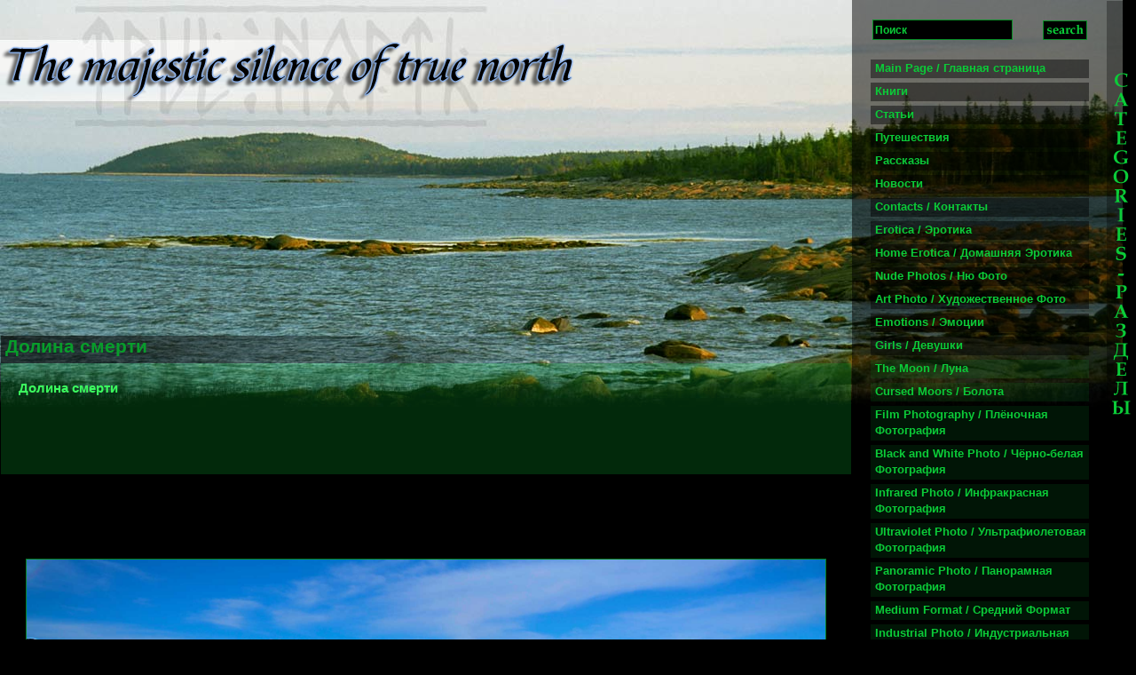

--- FILE ---
content_type: text/html; charset=utf-8
request_url: https://photo-scapes.net/photo/dolina-smerti-california-usa/
body_size: 3846
content:
<?xml version="1.0" encoding="utf-8"?><!DOCTYPE html PUBLIC "-//W3C//DTD XHTML 1.0 Strict//EN" "http://www.w3.org/TR/xhtml1/DTD/xhtml1-strict.dtd"><html xmlns="http://www.w3.org/1999/xhtml">
<head>
<meta http-equiv="Content-Type" content="text/html; charset=utf-8" />
<meta name="robots" content="index, follow" />
<meta name="document-state" content="dynamic" />
<meta name="resource-type" content="document" />
<meta name="description" content="Долина смерти" /><meta name="site-created" content="01-12-2007" /><title>Долина смерти</title><link rel="stylesheet" type="text/css" href="styles/styles.css" />
<link rel="stylesheet" type="text/css" href="styles/view.css" />
<link rel="stylesheet" type="text/css" href="styles/photo.css" />
<link rel="alternate" media="only screen and (max-width: 640px)" href="https://m.photo-scapes.net/photo/dolina-smerti-california-usa/" /><link rel="canonical" href="https://photo-scapes.net/photo/dolina-smerti-california-usa/" />
<script language="javascript" src="/javascript/index.js" type="text/javascript">
</script>
<link rel="shortcut icon" href="favicon.ico" />
</head>
<body>
<div id="image_view" class="image_view"></div>
<div id="only_picture" class="only_picture"></div>
<table class="top_mainpage" id="top_mainpage" cellspacing="0" border="0"> 
<tr>
	<td class="logo_mainpage"><img class="mainpage_logo_image" src="/design/logo_text.png" alt="Фотографии девушек - Фото эротика - Ню - Фотографии моделей - Художественная фотография" /></td>
	<td class="categories_mainpage" rowspan="3">
	<table class="categories" height="450" cellspacing="0">
<tr><tr>
	<td class="search">
<form name="search" action="/"> 
	<div class="main_search">
	<div class="inp_search"> 
	<input id="srh_val" type="hidden" value="" />  
	<input onChange="change_search();" onFocus="focus_search();" onBlur="blur_search();" type="text" name="search" id="srh_text" class="search_input" value="Поиск" />
	</div>
	 <div class="inp_empty">&nbsp;</div>
	<div class="inp_button"><a href="javascript:SearchSubmit(document.search.srh_val.value);"><img alt="Поиск" class="search_button" src="/design/search.png" /></a> </div>
</div>
</form>
	</td><td class="right_search">&nbsp;</td></tr>
	<td class="category_list">
<div onMouseOver="over(this);" onMouseOut="out(this);" onClick="this_location('../../');" class="categories_listed"><a class="category_link" href="../../">Main Page / Главная страница</a></div><div onMouseOver="over(this);" onMouseOut="out(this);" onClick="this_location('/articles/5.html');" class="categories_listed"><a class="category_link" href="../../articles/5.html">Книги</a></div><div onMouseOver="over(this);" onMouseOut="out(this);" onClick="this_location('/articles/allarticles.html');" class="categories_listed"><a class="category_link" href="../../articles/allarticles.html">Статьи</a></div><div onMouseOver="over(this);" onMouseOut="out(this);" onClick="this_location('/travels/alltravels.html');" class="categories_listed"><a class="category_link" href="../../travels/alltravels.html">Путешествия</a></div><div onMouseOver="over(this);" onMouseOut="out(this);" onClick="this_location('/stories/allstories.html');" class="categories_listed"><a class="category_link" href="../../stories/allstories.html">Рассказы</a></div><div onMouseOver="over(this);" onMouseOut="out(this);" onClick="this_location('/news/allnews.html');" class="categories_listed"><a class="category_link" href="../../news/allnews.html">Новости</a></div><div onMouseOver="over(this);" onMouseOut="out(this);" onClick="this_location('/contacts/contacts.html');" class="categories_listed"><a class="category_link" href="../../contacts/contacts.html">Contacts / Контакты</a></div><div onMouseOver="over(this);" onMouseOut="out(this);" onClick="this_location('../../erotica/');" class="categories_listed"><a class="category_link" href="../../erotica/">Erotica / Эротика</a></div><div onMouseOver="over(this);" onMouseOut="out(this);" onClick="this_location('../../home-erotica/');" class="categories_listed"><a class="category_link" href="../../home-erotica/">Home Erotica / Домашняя Эротика</a></div><div onMouseOver="over(this);" onMouseOut="out(this);" onClick="this_location('../../nude/');" class="categories_listed"><a class="category_link" href="../../nude/">Nude Photos / Ню Фото</a></div><div onMouseOver="over(this);" onMouseOut="out(this);" onClick="this_location('../../art-photo/');" class="categories_listed"><a class="category_link" href="../../art-photo/">Art Photo / Художественное Фото</a></div><div onMouseOver="over(this);" onMouseOut="out(this);" onClick="this_location('../../emotions/');" class="categories_listed"><a class="category_link" href="../../emotions/">Emotions / Эмоции</a></div><div onMouseOver="over(this);" onMouseOut="out(this);" onClick="this_location('../../girls/');" class="categories_listed"><a class="category_link" href="../../girls/">Girls / Девушки</a></div><div onMouseOver="bottom_over(this);" onMouseOut="bottom_out(this);" onClick="this_location('../../moon/');" class="categories_listed categories_bottom"><a class="category_link" href="../../moon/">The Moon / Луна</a></div><div onMouseOver="bottom_over(this);" onMouseOut="bottom_out(this);" onClick="this_location('../../moors/');" class="categories_listed categories_bottom"><a class="category_link" href="../../moors/">Cursed Moors / Болота</a></div><div onMouseOver="bottom_over(this);" onMouseOut="bottom_out(this);" onClick="this_location('../../film/');" class="categories_listed categories_bottom"><a class="category_link" href="../../film/">Film Photography / Плёночная Фотография</a></div><div onMouseOver="bottom_over(this);" onMouseOut="bottom_out(this);" onClick="this_location('../../black-and-white/');" class="categories_listed categories_bottom"><a class="category_link" href="../../black-and-white/">Black and White Photo / Чёрно-белая Фотография</a></div><div onMouseOver="bottom_over(this);" onMouseOut="bottom_out(this);" onClick="this_location('../../infrared/');" class="categories_listed categories_bottom"><a class="category_link" href="../../infrared/">Infrared Photo / Инфракрасная Фотография</a></div><div onMouseOver="bottom_over(this);" onMouseOut="bottom_out(this);" onClick="this_location('../../ultraviolet/');" class="categories_listed categories_bottom"><a class="category_link" href="../../ultraviolet/">Ultraviolet Photo / Ультрафиолетовая Фотография</a></div><div onMouseOver="bottom_over(this);" onMouseOut="bottom_out(this);" onClick="this_location('../../panoramic-photo/');" class="categories_listed categories_bottom"><a class="category_link" href="../../panoramic-photo/">Panoramic Photo / Панорамная Фотография</a></div><div onMouseOver="bottom_over(this);" onMouseOut="bottom_out(this);" onClick="this_location('../../medium-format/');" class="categories_listed categories_bottom"><a class="category_link" href="../../medium-format/">Medium Format / Средний Формат</a></div><div onMouseOver="bottom_over(this);" onMouseOut="bottom_out(this);" onClick="this_location('../../industrial/');" class="categories_listed categories_bottom"><a class="category_link" href="../../industrial/">Industrial Photo / Индустриальная Фотография</a></div><div onMouseOver="bottom_over(this);" onMouseOut="bottom_out(this);" onClick="this_location('../../drug-addicts/');" class="categories_listed categories_bottom"><a class="category_link" href="../../drug-addicts/">Drug Addicts / Фотографии Наркоманов</a></div><div onMouseOver="bottom_over(this);" onMouseOut="bottom_out(this);" onClick="this_location('../../usa/');" class="categories_listed categories_bottom"><a class="category_link" href="../../usa/">The USA / США</a></div><div onMouseOver="bottom_over(this);" onMouseOut="bottom_out(this);" onClick="this_location('../../night-sky/');" class="categories_listed categories_bottom"><a class="category_link" href="../../night-sky/">Night Sky / Ночное Небо</a></div><div onMouseOver="bottom_over(this);" onMouseOut="bottom_out(this);" onClick="this_location('../../central-asia/');" class="categories_listed categories_bottom"><a class="category_link" href="../../central-asia/">Central Asia / Средняя Азия</a></div><div onMouseOver="bottom_over(this);" onMouseOut="bottom_out(this);" onClick="this_location('../../kola-peninsula/');" class="categories_listed categories_bottom"><a class="category_link" href="../../kola-peninsula/">The Kola Peninsula / Кольский Полуостров</a></div><div onMouseOver="bottom_over(this);" onMouseOut="bottom_out(this);" onClick="this_location('../../barents-sea/');" class="categories_listed categories_bottom"><a class="category_link" href="../../barents-sea/">Barents Sea / Баренцево Море</a></div><div onMouseOver="bottom_over(this);" onMouseOut="bottom_out(this);" onClick="this_location('../../karelia/');" class="categories_listed categories_bottom"><a class="category_link" href="../../karelia/">Karelia / Карелия</a></div><div onMouseOver="bottom_over(this);" onMouseOut="bottom_out(this);" onClick="this_location('../../white-sea/');" class="categories_listed categories_bottom"><a class="category_link" href="../../white-sea/">White Sea / Белое Море</a></div><div onMouseOver="bottom_over(this);" onMouseOut="bottom_out(this);" onClick="this_location('../../north/');" class="categories_listed categories_bottom"><a class="category_link" href="../../north/">True North / Крайний Cевер</a></div><div onMouseOver="bottom_over(this);" onMouseOut="bottom_out(this);" onClick="this_location('../../tracks/');" class="categories_listed categories_bottom"><a class="category_link" href="../../tracks/">Tracks Stars / Треки Звёзд</a></div><div onMouseOver="bottom_over(this);" onMouseOut="bottom_out(this);" onClick="this_location('../../rivers/');" class="categories_listed categories_bottom"><a class="category_link" href="../../rivers/">Rivers / Реки</a></div><div onMouseOver="bottom_over(this);" onMouseOut="bottom_out(this);" onClick="this_location('../../astrophotography/');" class="categories_listed categories_bottom"><a class="category_link" href="../../astrophotography/">Astrophotography / Астрофотография</a></div><div onMouseOver="bottom_over(this);" onMouseOut="bottom_out(this);" onClick="this_location('../../landscapes/');" class="categories_listed categories_bottom"><a class="category_link" href="../../landscapes/">Landscapes / Пейзажи</a></div><div onMouseOver="bottom_over(this);" onMouseOut="bottom_out(this);" onClick="this_location('../../lakes/');" class="categories_listed categories_bottom"><a class="category_link" href="../../lakes/">Lakes / Озёра</a></div><div onMouseOver="bottom_over(this);" onMouseOut="bottom_out(this);" onClick="this_location('../../forest/');" class="categories_listed categories_bottom"><a class="category_link" href="../../forest/">Forest / Лес</a></div>	</td>
	<td class="categories_left">
	<img src="/design/categories.png" alt="Categories/Разделы" class="categories"/>
	</td>
<tr>
<td colspan="2">
<table class="module_one"><tr><td class="module_header">Viewing of photos/Просмотр</td></tr><tr><td class="most_viewed_photo">
<table class="module_two" align="center">
<tr>
	<td><input onClick="setViewed(1);" type="radio" name="open_photo" checked /></td>
	<td class="type_viewed">In the same window/В этом же окне</td>
</tr>
<tr>
	<td><input onClick="setViewed(2);" type="radio" name="open_photo"  /></td>
	<td class="type_viewed">In a new window/В новом окне</td>
</tr>
<tr>
	<td><input onClick="setViewed(3);" type="radio" name="open_photo"  /></td>
	<td class="type_viewed">Viewing by turns/Постраничный просмотр</td>
</tr>
</table>
</td></tr></table><div class="advertising">
<script type="text/javascript">
<!--
var _acic={dataProvider:10,allowCookieMatch:false};(function(){var e=document.createElement("script");e.type="text/javascript";e.async=true;e.src="https://www.acint.net/aci.js";var t=document.getElementsByTagName("script")[0];t.parentNode.insertBefore(e,t)})()
//-->
</script></div>
</td>
</tr>
</table>
</td>
</tr>
<tr><td>
<div class="category_path"><h1 class="category_head">Долина смерти</h1></div><div class="category_description"><p class="category_description_str"><strong>Долина смерти</strong></p></div></td></tr>
<tr>
<td>
<div class="advertising">
</div>

<div class="OneBlockPhoto">
<a href="javascript:view_image(733, 0, 'Долина смерти', 0);"><img id="733" class=" Horizontal" src="/images/733.jpg" alt="Долина смерти" title="Долина смерти" border="0" /></a>
</div>
<div class="TwoBlockPhoto">
&nbsp;
</div></td>
</tr>
<tr><td colspan="2" class="materials_bottom_td">
</td></tr>
<td colspan="2" class="banners">

<div class="advertising">
</div>

<div class="EmptyBanners">&nbsp;</div>

</td></tr>
<td colspan="2" class="counters">
<!-- Yandex.Metrika informer -->
<a href="https://metrika.yandex.ru/stat/?id=10357057&amp;from=informer"
target="_blank" rel="nofollow"><img src="https://informer.yandex.ru/informer/10357057/3_1_D0FFCDFF_B0FAADFF_0_pageviews"
style="width:88px; height:31px; border:0;" alt="Яндекс.Метрика" title="Яндекс.Метрика: данные за сегодня (просмотры, визиты и уникальные посетители)" class="ym-advanced-informer" data-cid="10357057" data-lang="ru" /></a>
<!-- /Yandex.Metrika informer -->

<!-- Yandex.Metrika counter -->
<script type="text/javascript" >
   (function(m,e,t,r,i,k,a){m[i]=m[i]||function(){(m[i].a=m[i].a||[]).push(arguments)};
   m[i].l=1*new Date();k=e.createElement(t),a=e.getElementsByTagName(t)[0],k.async=1,k.src=r,a.parentNode.insertBefore(k,a)})
   (window, document, "script", "https://mc.yandex.ru/metrika/tag.js", "ym");

   ym(10357057, "init", {
        clickmap:true,
        trackLinks:true,
        accurateTrackBounce:true
   });
</script>
<noscript><div><img src="https://mc.yandex.ru/watch/10357057" style="position:absolute; left:-9999px;" alt="" /></div></noscript>
<!-- /Yandex.Metrika counter -->

&nbsp;&nbsp;

<!--LiveInternet counter-->
<script type="text/javascript"><!--
document.write("<a href='https://www.liveinternet.ru/click' "+
"target=_blank><img src='https://counter.yadro.ru/hit?t19.14;r"+
escape(document.referrer)+((typeof(screen)=="undefined")?"":
";s"+screen.width+"*"+screen.height+"*"+(screen.colorDepth?
screen.colorDepth:screen.pixelDepth))+";u"+escape(document.URL)+
";"+Math.random()+
"' alt='' title='LiveInternet: показано число просмотров за 24"+
" часа, посетителей за 24 часа и за сегодня' "+
"border=0 width=88 height=31><\/a>")//--></script>
<!--/LiveInternet-->

&nbsp;&nbsp;

<a href="https://webmaster.yandex.ru/siteinfo/?site=https://photo-scapes.net"><img width="88" height="31" alt="" border="0" src="https://yandex.ru/cycounter?https://photo-scapes.net&theme=dark&lang=ru"/></a>

<p class="copyright">&copy;&nbsp;2008-2026&nbsp;</p></td></tr>
</table>
<script language="javascript" src="javascript/view.js" type="text/javascript">
</script>
</body>
</html>

--- FILE ---
content_type: text/css
request_url: https://photo-scapes.net/photo/dolina-smerti-california-usa/styles/view.css
body_size: 587
content:
table.top_mainpage {
 max-width: 1280px;
 width: 100%;
 background-repeat: no-repeat;
 height: 600px;
}
div.category_path {
 float: left; 
 background-image: url(/design/background_categories_view.png); 
 background-repeat: repeat-y;
 width: 100%;
 padding-left: 5px;
}
div.category_description {
 float: left; 
 width: 100%;
 background-image: url(/design/background_categories_descr.png); 
 background-repeat: repeat;
 font-size: 11pt;
 color: #3cff5f;
 padding: 20px 0 20px 0;
 min-height: 85px;
 height:auto !important;
 height: 85px;
}
p.category_description_str {
 margin: 0 20px 0 20px;
 text-align: justify;
}
h1.category_head {
 font-size: 16pt;
 margin-top: 0;
 margin-bottom: 6px;
}
p.category_description_str  a {
 color: #0bcb38;
 text-decoration: none;
 font-size: 11pt;
 border-bottom: 1px dashed;
}
p.category_description_str a:visited {
 color: #099f2c;
}
p.category_description_str a:hover {
 color: #2fff61;
}
table.categories_view_photo {
 width: 100%;
 margin-top: 20px;
 border-collapse: separate;
 border-spacing: 20px;
 background-image: url(/design/background_photo_table.gif); 
 background-repeat: repeat;
}
div.category_archive {
 font-size: 10pt;
 padding: 0 0 20px 10px;
}
div.archive_path_left {
 float: left;
 padding: 0 0 6px 5px;
}
div.archive_path_right {
 float: left;
 font-size: 16pt;
 padding-bottom: 5px;
 font-weight: bold;
}
div.archive_path_center {
 float: left;
 font-size: 16pt;
 padding-top: 2px;
 font-weight: bold;
}

a.archive_link {
 font-size: 16pt; 
 color: #0bcb38;
 text-decoration: none;
 font-weight: bold;
}
div.no_photos {
 float: left; 
 width: 100%;
 font-size: 11pt;
 color: #3cff5f;
 padding: 20px 0 20px 0;
 text-align: center;
}
/* Блок выделенного текста (для поиска) */
span.selected_searh {
 color: black;
 font-weight: bold;
 background-color: #0bcb38;
}
/* Блок выделенного текста (для поиска) END*/

--- FILE ---
content_type: text/css
request_url: https://photo-scapes.net/photo/dolina-smerti-california-usa/styles/photo.css
body_size: 76
content:
img.Vertical {
 height: 1000px;
 border: 1px solid #078123;
}
img.Horizontal {
 width: 900px;
 border: 1px solid #078123;
}
div.OneBlockPhoto {
  padding-top: 20px;
  text-align: center;
}
div.TwoBlockPhoto{
 height: 50px;
 text-align: center;
}

--- FILE ---
content_type: text/javascript
request_url: https://photo-scapes.net/javascript/index.js
body_size: 5631
content:
//Определяем глобальные переменные
news=0; //Новости
gallery=0; //Галерея
old_id=0; //Переменная, в которой хранится ID картинки

//Предзагрузка изображений
var one=new Image();
one.src='/design/background_category.png';

var two=new Image();
two.src='/design/background_category_bottom.png';

var three=new Image();
three.src='/design/background_ov_cat_bottom.png';

var four=new Image();
four.src='/design/background_photos_onclick.png';

var xmlHttp = createXmlHttpRequestObject();
//Создание объекта XmlHttpRequest
function createXmlHttpRequestObject() {
  var xmlHttp;
  try
  {
    xmlHttp = new XMLHttpRequest();
  }
  catch(e)
  {
    var XmlHttpVersions = new Array("MSXML2.XMLHTTP.6.0",
                                    "MSXML2.XMLHTTP.5.0",
                                    "MSXML2.XMLHTTP.4.0",
                                    "MSXML2.XMLHTTP.3.0",
                                    "MSXML2.XMLHTTP",
                                    "Microsoft.XMLHTTP");
    for (var i=0; i<XmlHttpVersions.length && !xmlHttp; i++) 
    {
      try 
      { 
        xmlHttp = new ActiveXObject(XmlHttpVersions[i]);
      } 
      catch (e) {}
    }
  }
  if (!xmlHttp)
    alert("Error creating the XMLHttpRequest object.");
  else 
    return xmlHttp;
}

function request_server(url, response) {
if (xmlHttp)
{
try
{
xmlHttp.open("GET", url, true);
if (response==1) {
xmlHttp.onreadystatechange=handleRequestStateChange;	
} else {
xmlHttp.onreadystatechange=null;	
}
xmlHttp.send(null);
}
    catch (e)
    {
      alert("Can't connect to server:\n" + e.toString());
    }
  }
}

function handleRequestStateChange() 
{
  if (xmlHttp.readyState == 4) 
  {
    if (xmlHttp.status == 200) 
    {
      try
      { 
        handleServerResponse();
      }
      catch(e)
      {
//alert("Error reading the response: " + e.toString());
      }
    } 
    else
    {
/*
      alert("There was a problem retrieving the data:\n" + 
            xmlHttp.statusText);
*/
    }
  }
}

function handleServerResponse()
{
var xmlResponse=xmlHttp.responseXML;

if (xmlResponse.documentElement!=null) {
var xmlRoot=xmlResponse.documentElement; 

var last_array=xmlRoot.getElementsByTagName("last_id");
var next_array=xmlRoot.getElementsByTagName("next_id");

var v_array_last=xmlRoot.getElementsByTagName("last_vertical");
var v_array_next=xmlRoot.getElementsByTagName("next_vertical");

var name_array_last=xmlRoot.getElementsByTagName("last_name");
var name_array_next=xmlRoot.getElementsByTagName("next_name");

  
var last_photo=last_array[0].firstChild.data;
var next_photo=next_array[0].firstChild.data;
  
var last_vertical=v_array_last[0].firstChild.data;
var next_vertical=v_array_next[0].firstChild.data;
  
var last_name=name_array_last[0].firstChild.data;
var next_name=name_array_next[0].firstChild.data; 
  
if (last_photo==0) {
var last_link='&lt;&lt; Previous/Предыдущая';	
} else {
var last_link='<a href="javascript:change_photo('+last_photo+', '+last_vertical+', \''+last_name+'\')">&lt;&lt; Previous/Предыдущая</a>';	
}

if (next_photo==0) {
var next_link='Following/Следующая &gt;&gt;';		
} else {
var next_link='<a href="javascript:change_photo('+next_photo+', '+next_vertical+', \''+next_name+'\')">Following/Следующая &gt;&gt;</a>';	

//Меняем href для просмотра следующей фотки
document.getElementById("image_link").setAttribute('href', 'javascript:change_photo('+next_photo+', '+next_vertical+', \''+next_name+'\')'); 	
}

var div_links=document.getElementById('name_next');
div_links.innerHTML=last_link+'&nbsp;&nbsp;'+next_link;
}
}
//Вспомогательные функции для создания cookies
function getExpDate(days, hours, minutes) {
var expDate = new Date();
if (typeof days == "number" && typeof hours == "number" && typeof hours == "number") {
expDate.setDate(expDate.getDate() + parseInt(days));
expDate.setHours(expDate.getHours() + parseInt(hours));
expDate.setMinutes(expDate.getMinutes() + parseInt(minutes));
return expDate.toGMTString();
}}
function getCookieVal(offset) {
var endstr = document.cookie.indexOf (";", offset);
if (endstr == -1) {
endstr = document.cookie.length;
}
return unescape(document.cookie.substring(offset, endstr));
}
function getCookie(name) {
var arg = name + "=";
var alen = arg.length;
var clen = document.cookie.length;
var i = 0;
while (i < clen) {
var j = i + alen;
if (document.cookie.substring(i, j) == arg) {
return getCookieVal(j);
}
i = document.cookie.indexOf(" ", i) + 1;
if (i == 0) break; 
}
return null;
}
function setCookie(name, value, expires, path, domain, secure) {
document.cookie = name + "=" + escape (value) +
((expires) ? "; expires=" + expires : "") +
((path) ? "; path=" + path : "") +
((domain) ? "; domain=" + domain : "") +
((secure) ? "; secure" : "");
}
//Функция создания cookies для выбора типа просмотра картинок
function setViewed(type) {
setCookie("viewing", type, getExpDate(200, 0, 0), '/');
}
//Функция определения координат картинки, на которую кликнули(для firefox)
function getElementPosition (elemId)	
    {	
      var offsetTrail = document.getElementById(elemId);	
      var offsetTop = 0;	
      while (offsetTrail)
        {	
          offsetTop += offsetTrail.offsetTop;	
          offsetTrail = offsetTrail.offsetParent;	
        }
      return offsetTop;	
    }
function increase_div() {
step_horiz=150; //Шаг анимации
step_vert=108; //Шаг анимации
var div_width=div.clientWidth;
var div_height=div.clientHeight;
if (div_width <= window_width) {
div.style.width=div_width+step_horiz+'px';
}
if (div_height <= window_height) {
div.style.height=div_height+step_vert+'px';
}
clearTimeout(timeoutID);
resize_div();
}
//Проверка браузеров и определение размеров окна
//For IE 6.0 определяем переменные
window_height='';
// Остальные
if (window.innerHeight) {
window_height=window.innerHeight;
}
// IE
else {
window_height=document.documentElement.clientHeight;
window_width=document.documentElement.clientWidth;
}
function resize_div() {
var time=5; //Временной промежуток анимации
//Определяем текущие размеры блока
var div_width=div.clientWidth;
var div_height=div.clientHeight;
window_width=document.body.clientWidth;
//Если анимация закончена, устанавливаем правильные размеры
if (div_width > window_width) {
div.style.width=window_width;
div.style.height=window_height;
setTimeout("add_content()", 0.1);
time=null;
} else {
timeoutID=setTimeout("increase_div(div)", time);
}}
//Функция удаления бэкграунда у предыдущей картинки
function delete_background(old_image) {
old_image.parentNode.parentNode.parentNode.style.backgroundImage='url(/design/background_photos.png)';
old_image.parentNode.parentNode.parentNode.childNodes[1].style.color='#0bcb38';
}
//Функция добавления бэкграунда
function add_background(new_image) {
new_image.style.border='1px solid #71ff92';
new_image.parentNode.parentNode.parentNode.style.backgroundImage='url(/design/background_photos_onclick.png)';
new_image.parentNode.parentNode.parentNode.childNodes[1].style.color='#71ff92';
}
//Функция добавления бордера у новостей
function add_news_border(new_image) {
new_image.style.border='1px solid #c6c6c6';
}
//Вспомогательная функция выделения картинки
function auxiliary_image_selection(new_image, sector) {
if (sector=='news') {
add_news_border(new_image);
} else {
add_background(new_image);
}
}
//Функция выделения выбранной картинки
function allocate_picture(id, sector) {
var new_id=id;
//Предыдущий элемент не ноль и новый элемент не равен предыдущему
if ((old_id!=0) & (old_id!=new_id)) {
var new_image=document.getElementById(new_id)
var old_image=document.getElementById(old_id)
//Выделяем картинку
auxiliary_image_selection(new_image, sector);
//Убираем border у предыдущей картинки
old_image.style.border='1px solid #078123';
//Спорные случаи удаления бэкграунда
if ((news==0) || ((gallery==1) && (sector=='news'))) {
delete_background(old_image);
} 
//Предыдущего элемента нет, но новый элемент не равен предыдущему
} else if (old_id!=new_id) {
var new_image=document.getElementById(new_id);
//Выделяем картинку
auxiliary_image_selection(new_image, sector);
} 
//Теперь старый элемент равен новому
old_id=new_id;
}
//Функция предзагрузки картинки
function picture_preload(id) {
//Устанавливаем id картинки
browser=navigator.userAgent.toLowerCase();
if (browser.indexOf("gecko") != -1) {
close_id=id;
}
//Устанавливаем адрес картинки
var image_url='/images/'+id+'.jpg';
//Предзагрузка картинки
var picture_load=new Image();
picture_load.src=image_url;
return image_url;
}
//Функция предпросмотра для блока новых картинок
function new_image(id, vertical, name) {
//Устанавливаем глобальную переменную вертикальной фотографии
photo_vertical=vertical;
//Выделяем картинку
news=1;
var news_id='new_'+id;
allocate_picture(news_id, 'news');
gallery=0;
//Предзагрузка картинки
image_url=picture_preload(id);
image_id=id;
//Отображаем картинку
preview(id, vertical, name);
}
function statistics_viewings(id) {
var script_url='add_view.php?photo_id='+id;
request_server (script_url, 0);
}
//Функция предпросмотра для блока галереи
function view_image(id, vertical, name, selection) {
//Устанавливаем глобальную переменную вертикальной фотографии
photo_vertical=vertical;
//Выделяем картинку
gallery=1;

if (selection==1) {
allocate_picture(id, 'gallery');
}

news=0;
//Предзагрузка картинки
image_url=picture_preload(id);
image_id=id;
//Отображаем картинку
preview(id, vertical, name);
}
function preview(id, vertical, name) {
//Получаем значение cookie
viewing=getCookie("viewing");
//Выбор функции отображения картинки
//for IE 6.0
if (!document.documentElement.clientWidth) {
win_picture(id, vertical, name);
statistics_viewings(id);
} else if (viewing==1 || viewing==null) {
show_picture(id, vertical);
image_alt=name;	
} else if (viewing==3) {
turns_picture(id);
} else {
win_picture(id, vertical, name);
statistics_viewings(id);
}
}
function win_picture(id, vertical, name) {
//IE 6.0
if (!document.documentElement.clientWidth) {
window_width=document.body.clientWidth;
window_height=document.body.clientHeight;	
} else if (window.innerHeight) {
//Остальные
window_width=window.innerWidth;
} else {
// IE	
window_width=document.documentElement.clientWidth;
}

var str=navigator.appVersion;
var reg=/^.*Safari.*$/;
var result=reg.test(str);

win_width=window_width-40;
win_height=window_height-50;
u='/images/'+id+'.jpg';
if(result==true) {
//Delta for Safari
delta_width_v=12;
delta_height_v=65;

delta_width_h=12;
delta_height_h=65;
} else if (browser.indexOf("gecko") != -1) {
//Delta for Firefox	
delta_height_v=87;
delta_height_h=88;

delta_width_v=10;
delta_width_h=10;
} else if(!window.innerHeight) {
//Delta for IE
delta_width_v=16;
delta_height_v=41;

delta_width_h=15;
delta_height_h=42;
} else {
delta_height_v=50;
delta_height_h=50;

delta_width_v=10;
delta_width_h=10;		
}
if (vertical==1) {
resize='document.images.photo.height='+win_height+';';
win_picture_width='(document.images.photo.width*'+win_height+')/document.images.photo.height';
res=win_picture_width+'+'+delta_width_v+', '+win_height+'+'+delta_height_v; 
} else {
resize='document.images.photo.width='+win_width+';';
win_picture_height='(document.images.photo.height*'+win_width+')/document.images.photo.width';
res=win_width+'+'+delta_width_h+', '+win_picture_height+'+'+delta_height_h; 
}
body='<div class="div_close"><a href="javascript:window.close();"><img src="/design/close.png" alt="Close/Закрыть" class="image_close" /></a></div><a href="javascript:window.close();"><img onLoad="resize(); window.resizeTo('+res+');" border="0" id="photo" src="'+u+'" alt="'+name+'" /></a>';
win=window.open ("", "" , "toolbar=no, location=no, status=no, menubar=no, scrollbars=no, resizable=yes, copyhistory=no, width="+win_width+", height="+win_height+", top=5, left=5");
win.document.open();
win.document.writeln('<html><head><link rel="stylesheet" type="text/css" href="styles/window.css" /><script language="JavaScript">function resize() {'+resize+'self.focus();}</script><title>'+name+'</title></head><body>');
win.document.writeln(body);
win.document.writeln('</body></html>');
win.document.close();
}
//Функция просмотра фотографий
function change_photo(photo_id, vertical, name_photo) {
var script_url='next_photo.php?photo_id='+photo_id;
request_server(script_url, 1);
var block_name=document.getElementById("name_block");  
if (name_photo!=0) {
var image_alt=name_photo;
block_name.style.display='block';
block_name.innerHTML=name_photo;
} else {
var name_photo='';
var image_alt='';
block_name.style.display='none';
}
//Устанавливаем размеры картинки
if (vertical=='1') {
var picture_size='height="' + window_height + '"';
} else {
img_width=document.body.clientWidth;
var picture_size='width="' + img_width + '"';
}
var image_url='/images/'+photo_id+'.jpg';
write_image (picture_size, image_url, image_alt);
}
function write_image(picture_size, image_url, image_alt) {
div_two.innerHTML='<a id="image_link" href="javascript: close_photo();"><img id="photo_view" ' + picture_size + '" src="' + image_url + '" alt="'+image_alt+'" border="0"></a>';	
}
function show_picture(id, vertical) {
//Изменение координат DIV
div=document.getElementById("image_view");  
div.className='image_full';
resize_div();
}
//Функция отображает название фотографии
function name_view(image_id, image_alt) {
var name_main=document.createElement("div");
name_main.setAttribute('id', 'name_main');

var name_block=document.createElement("div");
name_block.setAttribute('id', 'name_block');

var name_next=document.createElement("div");
name_next.setAttribute('id', 'name_next');

var image_name=document.createTextNode(image_alt);

name_block.appendChild(image_name);
name_main.appendChild(name_next);
name_main.appendChild(name_block);

if (image_alt!='') {
name_block.style.display='block';
}
document.body.appendChild(name_main);
}
function add_content() {
div_two=document.getElementById("only_picture");  
//Устанавливаем координаты блока
div_two.className='only_picture_view';
//Кнопка "закрыть"
var div_close=document.createElement("div");
div_close.className='div_close';
div_close.setAttribute('id', 'div_close');

var lnk=document.createElement("a");
lnk.setAttribute('href', 'javascript: close_photo();');

var image_close=document.createElement("img");
image_close.setAttribute('src', '/design/close.png');
image_close.setAttribute('alt', 'Close/Закрыть');
image_close.className='image_close';

lnk.appendChild(image_close);
div_close.appendChild(lnk);
document.body.appendChild(div_close);
//Кнопка "закрыть" END
//Устанавливаем размеры картинки
if (photo_vertical=='1') {
var picture_size='height="' + window_height + '"';
} else {
img_width=document.body.clientWidth;
var picture_size='width="' + img_width + '"';
}
//Генерация кода картинки
write_image (picture_size, image_url, image_alt);
name_view(image_id, image_alt);
var url='next_photo.php?photo_id='+image_id;
request_server(url, 1);
image_alt=null;
image_id=null;
}
function turns_picture(id) {
win=window.open ("viewing.php?id="+id, "" , "toolbar=no, location=no, status=no, menubar=no, scrollbars=no, resizable=no, copyhistory=no, width="+screen.availWidth+", height="+screen.availHeight+", top=0, left=0");
}
function close_photo() {
//Убираем блок с фотографией
var div_two=document.getElementById("only_picture");  
div_two.className='only_picture';
//Убираем полупрозрачный блок с фотографией
div.className='image_view';
div.style.width='10px';
div.style.height='10px';
//Прокрутка вниз(для firefox)
//Проверка браузера
if ((browser.indexOf("gecko")!=-1) && (news!=1)) {
var height=(document.getElementById(close_id).height)/2;
var position=getElementPosition(close_id);
position=(position-(window_height/2))+height;
scrollTo(0, position);
}
//Убираем кнопку закрыть
var div_close=document.getElementById('div_close');
while (div_close.firstChild) {
  div_close.removeChild(div_close.firstChild);
}
document.body.removeChild(div_close);
//Убираем кнопку закрыть END
//Убираем название фотографии
var name_main=document.getElementById('name_main');
while (name_main.firstChild) {
name_main.removeChild(name_main.firstChild);
}
document.body.removeChild(name_main);
//Убираем название фотографии END
}
//Функции смены классов у категорий справа
function over(obj) {
obj.className='over_categories_listed';
obj.style.cursor='pointer';
obj.firstChild.className='over_link';
}
function out(obj) {
obj.className='categories_listed';
obj.firstChild.className='category_link';
}
//Функция перехода по ссылке
function this_location(url) {
document.location.href=url;
}
function bottom_over(obj) {
obj.className='categories_bottom_over';
obj.style.cursor='pointer';
obj.firstChild.className='over_link';
}
function bottom_out(obj) {
obj.className='categories_listed categories_bottom';
obj.firstChild.className='category_link';
}
//Функция выделяет цветом ссылку "Подробнее"
function getColor(obj) {
var lnk=document.getElementById(obj);
lnk.style.borderBottom='1px dashed #2fff61';
}
//Функция убирает выделение со ссылки
function removeColor(obj) {
var lnk=document.getElementById(obj);
lnk.style.borderBottom='1px dashed #0bcb38';
}
//Функция обработки формы поиска
function SearchSubmit(text) {
if (text=='') {
alert('Please, fill the search form\n\nПожалуйста, заполните форму поиска');
} else {
encode_text=encodeURIComponent(text);
document.location.href='/?search='+encode_text;
}}
//Функция передает значение поиска временному полю
function change_search() {
var srh_val=document.getElementById('srh_val');
var srh_text=document.getElementById('srh_text');
srh_val.value=srh_text.value;
}
//Функция обрабатывает значение поля поиска, когда оно теряет фокус
function blur_search() {
var srh_val=document.getElementById('srh_val');
var srh_text=document.getElementById('srh_text');
if (srh_text.value=='') {
srh_val.value='';
srh_text.value='Поиск';
}}
//Функция обрабатывает значение поля поиска, когда оно находится в фокусе
function focus_search() {
var srh_text=document.getElementById('srh_text');
if (srh_text.value=='Поиск') {
srh_text.value='';
}}

--- FILE ---
content_type: text/javascript
request_url: https://photo-scapes.net/photo/dolina-smerti-california-usa/javascript/view.js
body_size: 230
content:
//Предзагрузка изображений
var one=new Image();
one.src='/design/logo_view_one.jpg';

var two=new Image();
two.src='/design/logo_view_two.jpg';
//Динамический бэкграунд
backgr=new Array(); 
backgr[0] = "url(/design/logo_view_one.jpg)"; 
backgr[1] = "url(/design/logo_view_two.jpg)"; 
LastIndex=backgr.length-1;
backgr_num=Math.round((Math.random() * (LastIndex)));
document.getElementById('top_mainpage').style.backgroundImage=backgr[backgr_num];